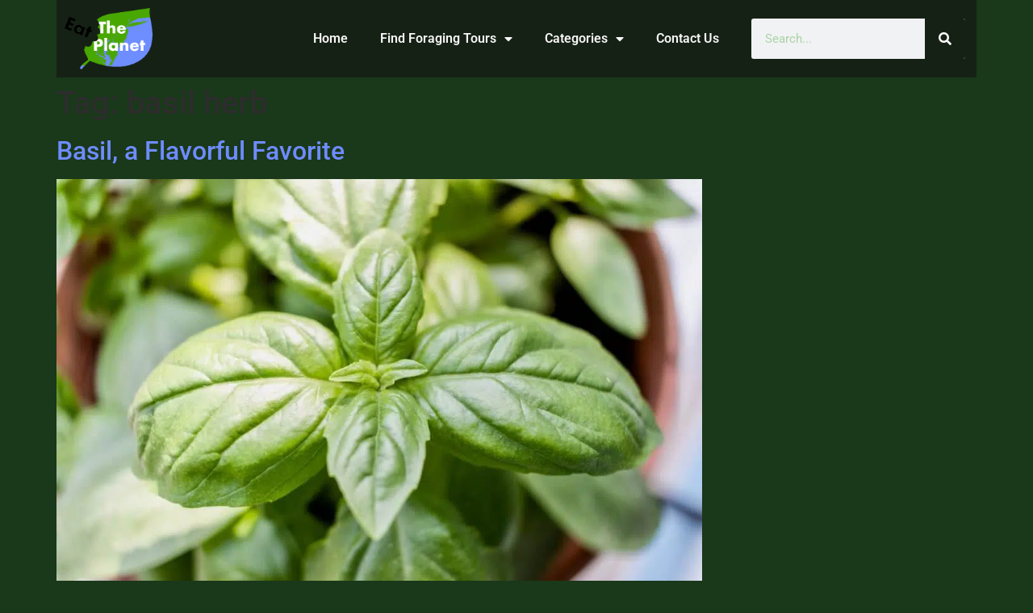

--- FILE ---
content_type: text/html; charset=UTF-8
request_url: https://eattheplanet.org/tag/basil-herb/
body_size: 13188
content:
<!doctype html>
<html lang="en-US">
<head>
	<meta charset="UTF-8">
	<meta name="viewport" content="width=device-width, initial-scale=1">
	<link rel="profile" href="https://gmpg.org/xfn/11">
	<meta name='robots' content='index, follow, max-image-preview:large, max-snippet:-1, max-video-preview:-1' />

	<!-- This site is optimized with the Yoast SEO plugin v26.5 - https://yoast.com/wordpress/plugins/seo/ -->
	<title>basil herb Archives - Eat The Planet</title>
	<link rel="canonical" href="https://eattheplanet.org/tag/basil-herb/" />
	<meta property="og:locale" content="en_US" />
	<meta property="og:type" content="article" />
	<meta property="og:title" content="basil herb Archives - Eat The Planet" />
	<meta property="og:url" content="https://eattheplanet.org/tag/basil-herb/" />
	<meta property="og:site_name" content="Eat The Planet" />
	<meta name="twitter:card" content="summary_large_image" />
	<script type="application/ld+json" class="yoast-schema-graph">{"@context":"https://schema.org","@graph":[{"@type":"CollectionPage","@id":"https://eattheplanet.org/tag/basil-herb/","url":"https://eattheplanet.org/tag/basil-herb/","name":"basil herb Archives - Eat The Planet","isPartOf":{"@id":"https://eattheplanet.org/#website"},"primaryImageOfPage":{"@id":"https://eattheplanet.org/tag/basil-herb/#primaryimage"},"image":{"@id":"https://eattheplanet.org/tag/basil-herb/#primaryimage"},"thumbnailUrl":"https://eattheplanet.org/wp-content/uploads/2019/11/photo-1536777206078-5e694d16c678.jpeg","breadcrumb":{"@id":"https://eattheplanet.org/tag/basil-herb/#breadcrumb"},"inLanguage":"en-US"},{"@type":"ImageObject","inLanguage":"en-US","@id":"https://eattheplanet.org/tag/basil-herb/#primaryimage","url":"https://eattheplanet.org/wp-content/uploads/2019/11/photo-1536777206078-5e694d16c678.jpeg","contentUrl":"https://eattheplanet.org/wp-content/uploads/2019/11/photo-1536777206078-5e694d16c678.jpeg","width":2100,"height":1400},{"@type":"BreadcrumbList","@id":"https://eattheplanet.org/tag/basil-herb/#breadcrumb","itemListElement":[{"@type":"ListItem","position":1,"name":"Home","item":"https://eattheplanet.org/"},{"@type":"ListItem","position":2,"name":"basil herb"}]},{"@type":"WebSite","@id":"https://eattheplanet.org/#website","url":"https://eattheplanet.org/","name":"Eat The Planet","description":"Exploring Earth&#039;s Forgotten Edibles","publisher":{"@id":"https://eattheplanet.org/#organization"},"potentialAction":[{"@type":"SearchAction","target":{"@type":"EntryPoint","urlTemplate":"https://eattheplanet.org/?s={search_term_string}"},"query-input":{"@type":"PropertyValueSpecification","valueRequired":true,"valueName":"search_term_string"}}],"inLanguage":"en-US"},{"@type":"Organization","@id":"https://eattheplanet.org/#organization","name":"Eat The Planet","url":"https://eattheplanet.org/","logo":{"@type":"ImageObject","inLanguage":"en-US","@id":"https://eattheplanet.org/#/schema/logo/image/","url":"https://eattheplanet.org/wp-content/uploads/2013/05/ETPLogo.png","contentUrl":"https://eattheplanet.org/wp-content/uploads/2013/05/ETPLogo.png","width":300,"height":210,"caption":"Eat The Planet"},"image":{"@id":"https://eattheplanet.org/#/schema/logo/image/"},"sameAs":["https://www.facebook.com/eattheplanet.org"]}]}</script>
	<!-- / Yoast SEO plugin. -->


<link rel='dns-prefetch' href='//scripts.mediavine.com' />
<link rel='dns-prefetch' href='//secure.gravatar.com' />
<link rel='dns-prefetch' href='//stats.wp.com' />
<link rel='dns-prefetch' href='//v0.wordpress.com' />
<link rel="alternate" type="application/rss+xml" title="Eat The Planet &raquo; Feed" href="https://eattheplanet.org/feed/" />
<link rel="alternate" type="application/rss+xml" title="Eat The Planet &raquo; Comments Feed" href="https://eattheplanet.org/comments/feed/" />
<link rel="alternate" type="application/rss+xml" title="Eat The Planet &raquo; basil herb Tag Feed" href="https://eattheplanet.org/tag/basil-herb/feed/" />
<style id='wp-img-auto-sizes-contain-inline-css'>
img:is([sizes=auto i],[sizes^="auto," i]){contain-intrinsic-size:3000px 1500px}
/*# sourceURL=wp-img-auto-sizes-contain-inline-css */
</style>
<style id='wp-emoji-styles-inline-css'>

	img.wp-smiley, img.emoji {
		display: inline !important;
		border: none !important;
		box-shadow: none !important;
		height: 1em !important;
		width: 1em !important;
		margin: 0 0.07em !important;
		vertical-align: -0.1em !important;
		background: none !important;
		padding: 0 !important;
	}
/*# sourceURL=wp-emoji-styles-inline-css */
</style>
<link rel='stylesheet' id='wp-block-library-css' href='https://eattheplanet.org/wp-includes/css/dist/block-library/style.min.css?ver=e2ee16e21ac4904954d29c4cd4d53dc3' media='all' />
<link rel='stylesheet' id='mediaelement-css' href='https://eattheplanet.org/wp-includes/js/mediaelement/mediaelementplayer-legacy.min.css?ver=4.2.17' media='all' />
<link rel='stylesheet' id='wp-mediaelement-css' href='https://eattheplanet.org/wp-includes/js/mediaelement/wp-mediaelement.min.css?ver=e2ee16e21ac4904954d29c4cd4d53dc3' media='all' />
<style id='jetpack-sharing-buttons-style-inline-css'>
.jetpack-sharing-buttons__services-list{display:flex;flex-direction:row;flex-wrap:wrap;gap:0;list-style-type:none;margin:5px;padding:0}.jetpack-sharing-buttons__services-list.has-small-icon-size{font-size:12px}.jetpack-sharing-buttons__services-list.has-normal-icon-size{font-size:16px}.jetpack-sharing-buttons__services-list.has-large-icon-size{font-size:24px}.jetpack-sharing-buttons__services-list.has-huge-icon-size{font-size:36px}@media print{.jetpack-sharing-buttons__services-list{display:none!important}}.editor-styles-wrapper .wp-block-jetpack-sharing-buttons{gap:0;padding-inline-start:0}ul.jetpack-sharing-buttons__services-list.has-background{padding:1.25em 2.375em}
/*# sourceURL=https://eattheplanet.org/wp-content/plugins/jetpack/_inc/blocks/sharing-buttons/view.css */
</style>
<style id='global-styles-inline-css'>
:root{--wp--preset--aspect-ratio--square: 1;--wp--preset--aspect-ratio--4-3: 4/3;--wp--preset--aspect-ratio--3-4: 3/4;--wp--preset--aspect-ratio--3-2: 3/2;--wp--preset--aspect-ratio--2-3: 2/3;--wp--preset--aspect-ratio--16-9: 16/9;--wp--preset--aspect-ratio--9-16: 9/16;--wp--preset--color--black: #000000;--wp--preset--color--cyan-bluish-gray: #abb8c3;--wp--preset--color--white: #ffffff;--wp--preset--color--pale-pink: #f78da7;--wp--preset--color--vivid-red: #cf2e2e;--wp--preset--color--luminous-vivid-orange: #ff6900;--wp--preset--color--luminous-vivid-amber: #fcb900;--wp--preset--color--light-green-cyan: #7bdcb5;--wp--preset--color--vivid-green-cyan: #00d084;--wp--preset--color--pale-cyan-blue: #8ed1fc;--wp--preset--color--vivid-cyan-blue: #0693e3;--wp--preset--color--vivid-purple: #9b51e0;--wp--preset--gradient--vivid-cyan-blue-to-vivid-purple: linear-gradient(135deg,rgb(6,147,227) 0%,rgb(155,81,224) 100%);--wp--preset--gradient--light-green-cyan-to-vivid-green-cyan: linear-gradient(135deg,rgb(122,220,180) 0%,rgb(0,208,130) 100%);--wp--preset--gradient--luminous-vivid-amber-to-luminous-vivid-orange: linear-gradient(135deg,rgb(252,185,0) 0%,rgb(255,105,0) 100%);--wp--preset--gradient--luminous-vivid-orange-to-vivid-red: linear-gradient(135deg,rgb(255,105,0) 0%,rgb(207,46,46) 100%);--wp--preset--gradient--very-light-gray-to-cyan-bluish-gray: linear-gradient(135deg,rgb(238,238,238) 0%,rgb(169,184,195) 100%);--wp--preset--gradient--cool-to-warm-spectrum: linear-gradient(135deg,rgb(74,234,220) 0%,rgb(151,120,209) 20%,rgb(207,42,186) 40%,rgb(238,44,130) 60%,rgb(251,105,98) 80%,rgb(254,248,76) 100%);--wp--preset--gradient--blush-light-purple: linear-gradient(135deg,rgb(255,206,236) 0%,rgb(152,150,240) 100%);--wp--preset--gradient--blush-bordeaux: linear-gradient(135deg,rgb(254,205,165) 0%,rgb(254,45,45) 50%,rgb(107,0,62) 100%);--wp--preset--gradient--luminous-dusk: linear-gradient(135deg,rgb(255,203,112) 0%,rgb(199,81,192) 50%,rgb(65,88,208) 100%);--wp--preset--gradient--pale-ocean: linear-gradient(135deg,rgb(255,245,203) 0%,rgb(182,227,212) 50%,rgb(51,167,181) 100%);--wp--preset--gradient--electric-grass: linear-gradient(135deg,rgb(202,248,128) 0%,rgb(113,206,126) 100%);--wp--preset--gradient--midnight: linear-gradient(135deg,rgb(2,3,129) 0%,rgb(40,116,252) 100%);--wp--preset--font-size--small: 13px;--wp--preset--font-size--medium: 20px;--wp--preset--font-size--large: 36px;--wp--preset--font-size--x-large: 42px;--wp--preset--spacing--20: 0.44rem;--wp--preset--spacing--30: 0.67rem;--wp--preset--spacing--40: 1rem;--wp--preset--spacing--50: 1.5rem;--wp--preset--spacing--60: 2.25rem;--wp--preset--spacing--70: 3.38rem;--wp--preset--spacing--80: 5.06rem;--wp--preset--shadow--natural: 6px 6px 9px rgba(0, 0, 0, 0.2);--wp--preset--shadow--deep: 12px 12px 50px rgba(0, 0, 0, 0.4);--wp--preset--shadow--sharp: 6px 6px 0px rgba(0, 0, 0, 0.2);--wp--preset--shadow--outlined: 6px 6px 0px -3px rgb(255, 255, 255), 6px 6px rgb(0, 0, 0);--wp--preset--shadow--crisp: 6px 6px 0px rgb(0, 0, 0);}:root { --wp--style--global--content-size: 800px;--wp--style--global--wide-size: 1200px; }:where(body) { margin: 0; }.wp-site-blocks > .alignleft { float: left; margin-right: 2em; }.wp-site-blocks > .alignright { float: right; margin-left: 2em; }.wp-site-blocks > .aligncenter { justify-content: center; margin-left: auto; margin-right: auto; }:where(.wp-site-blocks) > * { margin-block-start: 24px; margin-block-end: 0; }:where(.wp-site-blocks) > :first-child { margin-block-start: 0; }:where(.wp-site-blocks) > :last-child { margin-block-end: 0; }:root { --wp--style--block-gap: 24px; }:root :where(.is-layout-flow) > :first-child{margin-block-start: 0;}:root :where(.is-layout-flow) > :last-child{margin-block-end: 0;}:root :where(.is-layout-flow) > *{margin-block-start: 24px;margin-block-end: 0;}:root :where(.is-layout-constrained) > :first-child{margin-block-start: 0;}:root :where(.is-layout-constrained) > :last-child{margin-block-end: 0;}:root :where(.is-layout-constrained) > *{margin-block-start: 24px;margin-block-end: 0;}:root :where(.is-layout-flex){gap: 24px;}:root :where(.is-layout-grid){gap: 24px;}.is-layout-flow > .alignleft{float: left;margin-inline-start: 0;margin-inline-end: 2em;}.is-layout-flow > .alignright{float: right;margin-inline-start: 2em;margin-inline-end: 0;}.is-layout-flow > .aligncenter{margin-left: auto !important;margin-right: auto !important;}.is-layout-constrained > .alignleft{float: left;margin-inline-start: 0;margin-inline-end: 2em;}.is-layout-constrained > .alignright{float: right;margin-inline-start: 2em;margin-inline-end: 0;}.is-layout-constrained > .aligncenter{margin-left: auto !important;margin-right: auto !important;}.is-layout-constrained > :where(:not(.alignleft):not(.alignright):not(.alignfull)){max-width: var(--wp--style--global--content-size);margin-left: auto !important;margin-right: auto !important;}.is-layout-constrained > .alignwide{max-width: var(--wp--style--global--wide-size);}body .is-layout-flex{display: flex;}.is-layout-flex{flex-wrap: wrap;align-items: center;}.is-layout-flex > :is(*, div){margin: 0;}body .is-layout-grid{display: grid;}.is-layout-grid > :is(*, div){margin: 0;}body{padding-top: 0px;padding-right: 0px;padding-bottom: 0px;padding-left: 0px;}a:where(:not(.wp-element-button)){text-decoration: underline;}:root :where(.wp-element-button, .wp-block-button__link){background-color: #32373c;border-width: 0;color: #fff;font-family: inherit;font-size: inherit;font-style: inherit;font-weight: inherit;letter-spacing: inherit;line-height: inherit;padding-top: calc(0.667em + 2px);padding-right: calc(1.333em + 2px);padding-bottom: calc(0.667em + 2px);padding-left: calc(1.333em + 2px);text-decoration: none;text-transform: inherit;}.has-black-color{color: var(--wp--preset--color--black) !important;}.has-cyan-bluish-gray-color{color: var(--wp--preset--color--cyan-bluish-gray) !important;}.has-white-color{color: var(--wp--preset--color--white) !important;}.has-pale-pink-color{color: var(--wp--preset--color--pale-pink) !important;}.has-vivid-red-color{color: var(--wp--preset--color--vivid-red) !important;}.has-luminous-vivid-orange-color{color: var(--wp--preset--color--luminous-vivid-orange) !important;}.has-luminous-vivid-amber-color{color: var(--wp--preset--color--luminous-vivid-amber) !important;}.has-light-green-cyan-color{color: var(--wp--preset--color--light-green-cyan) !important;}.has-vivid-green-cyan-color{color: var(--wp--preset--color--vivid-green-cyan) !important;}.has-pale-cyan-blue-color{color: var(--wp--preset--color--pale-cyan-blue) !important;}.has-vivid-cyan-blue-color{color: var(--wp--preset--color--vivid-cyan-blue) !important;}.has-vivid-purple-color{color: var(--wp--preset--color--vivid-purple) !important;}.has-black-background-color{background-color: var(--wp--preset--color--black) !important;}.has-cyan-bluish-gray-background-color{background-color: var(--wp--preset--color--cyan-bluish-gray) !important;}.has-white-background-color{background-color: var(--wp--preset--color--white) !important;}.has-pale-pink-background-color{background-color: var(--wp--preset--color--pale-pink) !important;}.has-vivid-red-background-color{background-color: var(--wp--preset--color--vivid-red) !important;}.has-luminous-vivid-orange-background-color{background-color: var(--wp--preset--color--luminous-vivid-orange) !important;}.has-luminous-vivid-amber-background-color{background-color: var(--wp--preset--color--luminous-vivid-amber) !important;}.has-light-green-cyan-background-color{background-color: var(--wp--preset--color--light-green-cyan) !important;}.has-vivid-green-cyan-background-color{background-color: var(--wp--preset--color--vivid-green-cyan) !important;}.has-pale-cyan-blue-background-color{background-color: var(--wp--preset--color--pale-cyan-blue) !important;}.has-vivid-cyan-blue-background-color{background-color: var(--wp--preset--color--vivid-cyan-blue) !important;}.has-vivid-purple-background-color{background-color: var(--wp--preset--color--vivid-purple) !important;}.has-black-border-color{border-color: var(--wp--preset--color--black) !important;}.has-cyan-bluish-gray-border-color{border-color: var(--wp--preset--color--cyan-bluish-gray) !important;}.has-white-border-color{border-color: var(--wp--preset--color--white) !important;}.has-pale-pink-border-color{border-color: var(--wp--preset--color--pale-pink) !important;}.has-vivid-red-border-color{border-color: var(--wp--preset--color--vivid-red) !important;}.has-luminous-vivid-orange-border-color{border-color: var(--wp--preset--color--luminous-vivid-orange) !important;}.has-luminous-vivid-amber-border-color{border-color: var(--wp--preset--color--luminous-vivid-amber) !important;}.has-light-green-cyan-border-color{border-color: var(--wp--preset--color--light-green-cyan) !important;}.has-vivid-green-cyan-border-color{border-color: var(--wp--preset--color--vivid-green-cyan) !important;}.has-pale-cyan-blue-border-color{border-color: var(--wp--preset--color--pale-cyan-blue) !important;}.has-vivid-cyan-blue-border-color{border-color: var(--wp--preset--color--vivid-cyan-blue) !important;}.has-vivid-purple-border-color{border-color: var(--wp--preset--color--vivid-purple) !important;}.has-vivid-cyan-blue-to-vivid-purple-gradient-background{background: var(--wp--preset--gradient--vivid-cyan-blue-to-vivid-purple) !important;}.has-light-green-cyan-to-vivid-green-cyan-gradient-background{background: var(--wp--preset--gradient--light-green-cyan-to-vivid-green-cyan) !important;}.has-luminous-vivid-amber-to-luminous-vivid-orange-gradient-background{background: var(--wp--preset--gradient--luminous-vivid-amber-to-luminous-vivid-orange) !important;}.has-luminous-vivid-orange-to-vivid-red-gradient-background{background: var(--wp--preset--gradient--luminous-vivid-orange-to-vivid-red) !important;}.has-very-light-gray-to-cyan-bluish-gray-gradient-background{background: var(--wp--preset--gradient--very-light-gray-to-cyan-bluish-gray) !important;}.has-cool-to-warm-spectrum-gradient-background{background: var(--wp--preset--gradient--cool-to-warm-spectrum) !important;}.has-blush-light-purple-gradient-background{background: var(--wp--preset--gradient--blush-light-purple) !important;}.has-blush-bordeaux-gradient-background{background: var(--wp--preset--gradient--blush-bordeaux) !important;}.has-luminous-dusk-gradient-background{background: var(--wp--preset--gradient--luminous-dusk) !important;}.has-pale-ocean-gradient-background{background: var(--wp--preset--gradient--pale-ocean) !important;}.has-electric-grass-gradient-background{background: var(--wp--preset--gradient--electric-grass) !important;}.has-midnight-gradient-background{background: var(--wp--preset--gradient--midnight) !important;}.has-small-font-size{font-size: var(--wp--preset--font-size--small) !important;}.has-medium-font-size{font-size: var(--wp--preset--font-size--medium) !important;}.has-large-font-size{font-size: var(--wp--preset--font-size--large) !important;}.has-x-large-font-size{font-size: var(--wp--preset--font-size--x-large) !important;}
:root :where(.wp-block-pullquote){font-size: 1.5em;line-height: 1.6;}
/*# sourceURL=global-styles-inline-css */
</style>
<link rel='stylesheet' id='ivory-search-styles-css' href='https://eattheplanet.org/wp-content/plugins/add-search-to-menu/public/css/ivory-search.min.css?ver=5.5.13' media='all' />
<link rel='stylesheet' id='hello-elementor-css' href='https://eattheplanet.org/wp-content/themes/hello-elementor/assets/css/reset.css?ver=3.4.5' media='all' />
<link rel='stylesheet' id='hello-elementor-theme-style-css' href='https://eattheplanet.org/wp-content/themes/hello-elementor/assets/css/theme.css?ver=3.4.5' media='all' />
<link rel='stylesheet' id='hello-elementor-header-footer-css' href='https://eattheplanet.org/wp-content/themes/hello-elementor/assets/css/header-footer.css?ver=3.4.5' media='all' />
<link rel='stylesheet' id='elementor-frontend-css' href='https://eattheplanet.org/wp-content/plugins/elementor/assets/css/frontend.min.css?ver=3.33.4' media='all' />
<link rel='stylesheet' id='elementor-post-10470-css' href='https://eattheplanet.org/wp-content/uploads/elementor/css/post-10470.css?ver=1768553711' media='all' />
<link rel='stylesheet' id='widget-image-css' href='https://eattheplanet.org/wp-content/plugins/elementor/assets/css/widget-image.min.css?ver=3.33.4' media='all' />
<link rel='stylesheet' id='widget-nav-menu-css' href='https://eattheplanet.org/wp-content/plugins/elementor-pro/assets/css/widget-nav-menu.min.css?ver=3.33.2' media='all' />
<link rel='stylesheet' id='widget-search-form-css' href='https://eattheplanet.org/wp-content/plugins/elementor-pro/assets/css/widget-search-form.min.css?ver=3.33.2' media='all' />
<link rel='stylesheet' id='elementor-icons-shared-0-css' href='https://eattheplanet.org/wp-content/plugins/elementor/assets/lib/font-awesome/css/fontawesome.min.css?ver=5.15.3' media='all' />
<link rel='stylesheet' id='elementor-icons-fa-solid-css' href='https://eattheplanet.org/wp-content/plugins/elementor/assets/lib/font-awesome/css/solid.min.css?ver=5.15.3' media='all' />
<link rel='stylesheet' id='widget-heading-css' href='https://eattheplanet.org/wp-content/plugins/elementor/assets/css/widget-heading.min.css?ver=3.33.4' media='all' />
<link rel='stylesheet' id='widget-icon-list-css' href='https://eattheplanet.org/wp-content/plugins/elementor/assets/css/widget-icon-list.min.css?ver=3.33.4' media='all' />
<link rel='stylesheet' id='widget-posts-css' href='https://eattheplanet.org/wp-content/plugins/elementor-pro/assets/css/widget-posts.min.css?ver=3.33.2' media='all' />
<link rel='stylesheet' id='e-shapes-css' href='https://eattheplanet.org/wp-content/plugins/elementor/assets/css/conditionals/shapes.min.css?ver=3.33.4' media='all' />
<link rel='stylesheet' id='elementor-icons-css' href='https://eattheplanet.org/wp-content/plugins/elementor/assets/lib/eicons/css/elementor-icons.min.css?ver=5.44.0' media='all' />
<link rel='stylesheet' id='elementor-post-10555-css' href='https://eattheplanet.org/wp-content/uploads/elementor/css/post-10555.css?ver=1768553712' media='all' />
<link rel='stylesheet' id='elementor-post-10562-css' href='https://eattheplanet.org/wp-content/uploads/elementor/css/post-10562.css?ver=1768553712' media='all' />
<link rel='stylesheet' id='categoy-thumbnail-list-css' href='https://eattheplanet.org/wp-content/plugins/categoy-thumbnail-list/categoy-thumbnail-list.css?ver=e2ee16e21ac4904954d29c4cd4d53dc3' media='all' />
<link rel='stylesheet' id='jquery-chosen-css' href='https://eattheplanet.org/wp-content/plugins/jet-search/assets/lib/chosen/chosen.min.css?ver=1.8.7' media='all' />
<link rel='stylesheet' id='jet-search-css' href='https://eattheplanet.org/wp-content/plugins/jet-search/assets/css/jet-search.css?ver=3.0.0' media='all' />
<link rel='stylesheet' id='sib-front-css-css' href='https://eattheplanet.org/wp-content/plugins/mailin/css/mailin-front.css?ver=e2ee16e21ac4904954d29c4cd4d53dc3' media='all' />
<link rel='stylesheet' id='elementor-gf-local-roboto-css' href='https://eattheplanet.org/wp-content/uploads/elementor/google-fonts/css/roboto.css?ver=1743827194' media='all' />
<link rel='stylesheet' id='elementor-gf-local-robotoslab-css' href='https://eattheplanet.org/wp-content/uploads/elementor/google-fonts/css/robotoslab.css?ver=1743827198' media='all' />
<script async="async" fetchpriority="high" data-noptimize="1" data-cfasync="false" src="https://scripts.mediavine.com/tags/eat-the-planet.js?ver=e2ee16e21ac4904954d29c4cd4d53dc3" id="mv-script-wrapper-js"></script>
<script src="https://eattheplanet.org/wp-includes/js/jquery/jquery.min.js?ver=3.7.1" id="jquery-core-js"></script>
<script src="https://eattheplanet.org/wp-includes/js/jquery/jquery-migrate.min.js?ver=3.4.1" id="jquery-migrate-js"></script>
<script id="sib-front-js-js-extra">
var sibErrMsg = {"invalidMail":"Please fill out valid email address","requiredField":"Please fill out required fields","invalidDateFormat":"Please fill out valid date format","invalidSMSFormat":"Please fill out valid phone number"};
var ajax_sib_front_object = {"ajax_url":"https://eattheplanet.org/wp-admin/admin-ajax.php","ajax_nonce":"fe6f0ccef4","flag_url":"https://eattheplanet.org/wp-content/plugins/mailin/img/flags/"};
//# sourceURL=sib-front-js-js-extra
</script>
<script src="https://eattheplanet.org/wp-content/plugins/mailin/js/mailin-front.js?ver=1765728365" id="sib-front-js-js"></script>
<link rel="https://api.w.org/" href="https://eattheplanet.org/wp-json/" /><link rel="alternate" title="JSON" type="application/json" href="https://eattheplanet.org/wp-json/wp/v2/tags/122" /><link rel="EditURI" type="application/rsd+xml" title="RSD" href="https://eattheplanet.org/xmlrpc.php?rsd" />

<script>
  (function(i,s,o,g,r,a,m){i['GoogleAnalyticsObject']=r;i[r]=i[r]||function(){
  (i[r].q=i[r].q||[]).push(arguments)},i[r].l=1*new Date();a=s.createElement(o),
  m=s.getElementsByTagName(o)[0];a.async=1;a.src=g;m.parentNode.insertBefore(a,m)
  })(window,document,'script','https://www.google-analytics.com/analytics.js','ga');

  ga('create', 'UA-51717456-1', 'auto');
  ga('send', 'pageview');

</script>

<meta name='ir-site-verification-token' value='-916871599' /><script type="text/javascript">
(function(url){
	if(/(?:Chrome\/26\.0\.1410\.63 Safari\/537\.31|WordfenceTestMonBot)/.test(navigator.userAgent)){ return; }
	var addEvent = function(evt, handler) {
		if (window.addEventListener) {
			document.addEventListener(evt, handler, false);
		} else if (window.attachEvent) {
			document.attachEvent('on' + evt, handler);
		}
	};
	var removeEvent = function(evt, handler) {
		if (window.removeEventListener) {
			document.removeEventListener(evt, handler, false);
		} else if (window.detachEvent) {
			document.detachEvent('on' + evt, handler);
		}
	};
	var evts = 'contextmenu dblclick drag dragend dragenter dragleave dragover dragstart drop keydown keypress keyup mousedown mousemove mouseout mouseover mouseup mousewheel scroll'.split(' ');
	var logHuman = function() {
		if (window.wfLogHumanRan) { return; }
		window.wfLogHumanRan = true;
		var wfscr = document.createElement('script');
		wfscr.type = 'text/javascript';
		wfscr.async = true;
		wfscr.src = url + '&r=' + Math.random();
		(document.getElementsByTagName('head')[0]||document.getElementsByTagName('body')[0]).appendChild(wfscr);
		for (var i = 0; i < evts.length; i++) {
			removeEvent(evts[i], logHuman);
		}
	};
	for (var i = 0; i < evts.length; i++) {
		addEvent(evts[i], logHuman);
	}
})('//eattheplanet.org/?wordfence_lh=1&hid=4EABF5C18EF8DAFB250AF6A3FB7124E4');
</script>	<style>img#wpstats{display:none}</style>
		<meta name="generator" content="Elementor 3.33.4; settings: css_print_method-external, google_font-enabled, font_display-auto">
<style>
		body {
			display: flex;
			flex-direction: column;
			align-items: center;
		}

		.elementor-section {
			max-width: 1140px;
		}
	
	@media only screen and (max-width: 980px) {
		body {
			display: flex;
			flex-direction: column;
			align-items: center;
		}

		.elementor-section {
			max-width: 100vw;
		}
	}
</style>
			<style>
				.e-con.e-parent:nth-of-type(n+4):not(.e-lazyloaded):not(.e-no-lazyload),
				.e-con.e-parent:nth-of-type(n+4):not(.e-lazyloaded):not(.e-no-lazyload) * {
					background-image: none !important;
				}
				@media screen and (max-height: 1024px) {
					.e-con.e-parent:nth-of-type(n+3):not(.e-lazyloaded):not(.e-no-lazyload),
					.e-con.e-parent:nth-of-type(n+3):not(.e-lazyloaded):not(.e-no-lazyload) * {
						background-image: none !important;
					}
				}
				@media screen and (max-height: 640px) {
					.e-con.e-parent:nth-of-type(n+2):not(.e-lazyloaded):not(.e-no-lazyload),
					.e-con.e-parent:nth-of-type(n+2):not(.e-lazyloaded):not(.e-no-lazyload) * {
						background-image: none !important;
					}
				}
			</style>
			<link rel="icon" href="https://eattheplanet.org/wp-content/uploads/2013/05/cropped-ETPLogo-32x32.png" sizes="32x32" />
<link rel="icon" href="https://eattheplanet.org/wp-content/uploads/2013/05/cropped-ETPLogo-192x192.png" sizes="192x192" />
<link rel="apple-touch-icon" href="https://eattheplanet.org/wp-content/uploads/2013/05/cropped-ETPLogo-180x180.png" />
<meta name="msapplication-TileImage" content="https://eattheplanet.org/wp-content/uploads/2013/05/cropped-ETPLogo-270x270.png" />
		<style id="wp-custom-css">
			/* MV Sidebar CSS */
.mv-sidebar > .elementor-widget-wrap {
  display: block !important;
}

/*Mediavine Mobile  CSS*/

.elementor-location-single.type-post > .elementor-top-section.elementor-element,
.elementor-location-single.type-post
  .elementor-column.mv-content
  > .elementor-widget-wrap.elementor-element-populated {
  padding-left: unset !important;
  padding-right: unset !important;
}

/*End CSS */

input[type="submit"] {
	background-color: #162114;
	border-color: #162114 !important;
}

input[type="submit"]:hover {
	color: #162114 !important;
}		</style>
		</head>
<body class="archive tag tag-basil-herb tag-122 wp-custom-logo wp-embed-responsive wp-theme-hello-elementor hello-elementor hello-elementor-default elementor-default elementor-kit-10470">


<a class="skip-link screen-reader-text" href="#content">Skip to content</a>

		<header data-elementor-type="header" data-elementor-id="10555" class="elementor elementor-10555 elementor-location-header" data-elementor-post-type="elementor_library">
					<section class="elementor-section elementor-top-section elementor-element elementor-element-2691585 elementor-section-boxed elementor-section-height-default elementor-section-height-default" data-id="2691585" data-element_type="section" data-settings="{&quot;background_background&quot;:&quot;classic&quot;}">
						<div class="elementor-container elementor-column-gap-default">
					<div class="elementor-column elementor-col-33 elementor-top-column elementor-element elementor-element-a3c5da8" data-id="a3c5da8" data-element_type="column">
			<div class="elementor-widget-wrap elementor-element-populated">
						<div class="elementor-element elementor-element-bf85021 elementor-widget elementor-widget-theme-site-logo elementor-widget-image" data-id="bf85021" data-element_type="widget" data-widget_type="theme-site-logo.default">
				<div class="elementor-widget-container">
											<a href="https://eattheplanet.org">
			<img fetchpriority="high" width="300" height="210" src="https://eattheplanet.org/wp-content/uploads/2013/05/ETPLogo.png" class="attachment-full size-full wp-image-2269" alt="" />				</a>
											</div>
				</div>
					</div>
		</div>
				<div class="elementor-column elementor-col-33 elementor-top-column elementor-element elementor-element-74469be" data-id="74469be" data-element_type="column">
			<div class="elementor-widget-wrap elementor-element-populated">
						<div class="elementor-element elementor-element-bdd09bb elementor-nav-menu__align-end elementor-nav-menu--dropdown-tablet elementor-nav-menu__text-align-aside elementor-nav-menu--toggle elementor-nav-menu--burger elementor-widget elementor-widget-nav-menu" data-id="bdd09bb" data-element_type="widget" data-settings="{&quot;layout&quot;:&quot;horizontal&quot;,&quot;submenu_icon&quot;:{&quot;value&quot;:&quot;&lt;i class=\&quot;fas fa-caret-down\&quot; aria-hidden=\&quot;true\&quot;&gt;&lt;\/i&gt;&quot;,&quot;library&quot;:&quot;fa-solid&quot;},&quot;toggle&quot;:&quot;burger&quot;}" data-widget_type="nav-menu.default">
				<div class="elementor-widget-container">
								<nav aria-label="Menu" class="elementor-nav-menu--main elementor-nav-menu__container elementor-nav-menu--layout-horizontal e--pointer-underline e--animation-fade">
				<ul id="menu-1-bdd09bb" class="elementor-nav-menu"><li class="menu-item menu-item-type-post_type menu-item-object-page menu-item-home menu-item-10619"><a href="https://eattheplanet.org/" class="elementor-item">Home</a></li>
<li class="menu-item menu-item-type-post_type menu-item-object-page menu-item-has-children menu-item-9970"><a href="https://eattheplanet.org/foraging-tours-classes-and-groups-near-you/" class="elementor-item">Find Foraging Tours</a>
<ul class="sub-menu elementor-nav-menu--dropdown">
	<li class="menu-item menu-item-type-post_type menu-item-object-page menu-item-9969"><a href="https://eattheplanet.org/foraging-tours-classes-and-groups-near-you/" class="elementor-sub-item">US Foraging Tours</a></li>
	<li class="menu-item menu-item-type-post_type menu-item-object-page menu-item-9968"><a href="https://eattheplanet.org/canada-foraging-tours-classes-and-groups-near-you/" class="elementor-sub-item">Canada Foraging Tours</a></li>
	<li class="menu-item menu-item-type-post_type menu-item-object-page menu-item-9967"><a href="https://eattheplanet.org/uk-foraging-tours-classes-and-groups-near-you/" class="elementor-sub-item">UK Foraging Tours</a></li>
</ul>
</li>
<li class="menu-item menu-item-type-taxonomy menu-item-object-category menu-item-has-children menu-item-9971"><a href="https://eattheplanet.org/category/edibleplants/" class="elementor-item">Categories</a>
<ul class="sub-menu elementor-nav-menu--dropdown">
	<li class="menu-item menu-item-type-taxonomy menu-item-object-category menu-item-7091"><a href="https://eattheplanet.org/category/edibleplants/" class="elementor-sub-item">Edible Plants</a></li>
	<li class="menu-item menu-item-type-taxonomy menu-item-object-category menu-item-7094"><a href="https://eattheplanet.org/category/ediblebugs/" class="elementor-sub-item">Edible Bugs</a></li>
	<li class="menu-item menu-item-type-taxonomy menu-item-object-category menu-item-7093"><a href="https://eattheplanet.org/category/ediblefungus/" class="elementor-sub-item">Edible Fungus</a></li>
	<li class="menu-item menu-item-type-taxonomy menu-item-object-category menu-item-7092"><a href="https://eattheplanet.org/category/herbs/" class="elementor-sub-item">Herbs</a></li>
	<li class="menu-item menu-item-type-taxonomy menu-item-object-category menu-item-7095"><a href="https://eattheplanet.org/category/recipes/" class="elementor-sub-item">Recipes</a></li>
</ul>
</li>
<li class="menu-item menu-item-type-post_type menu-item-object-page menu-item-7099"><a href="https://eattheplanet.org/contact-us/" class="elementor-item">Contact Us</a></li>
</ul>			</nav>
					<div class="elementor-menu-toggle" role="button" tabindex="0" aria-label="Menu Toggle" aria-expanded="false">
			<i aria-hidden="true" role="presentation" class="elementor-menu-toggle__icon--open eicon-menu-bar"></i><i aria-hidden="true" role="presentation" class="elementor-menu-toggle__icon--close eicon-close"></i>		</div>
					<nav class="elementor-nav-menu--dropdown elementor-nav-menu__container" aria-hidden="true">
				<ul id="menu-2-bdd09bb" class="elementor-nav-menu"><li class="menu-item menu-item-type-post_type menu-item-object-page menu-item-home menu-item-10619"><a href="https://eattheplanet.org/" class="elementor-item" tabindex="-1">Home</a></li>
<li class="menu-item menu-item-type-post_type menu-item-object-page menu-item-has-children menu-item-9970"><a href="https://eattheplanet.org/foraging-tours-classes-and-groups-near-you/" class="elementor-item" tabindex="-1">Find Foraging Tours</a>
<ul class="sub-menu elementor-nav-menu--dropdown">
	<li class="menu-item menu-item-type-post_type menu-item-object-page menu-item-9969"><a href="https://eattheplanet.org/foraging-tours-classes-and-groups-near-you/" class="elementor-sub-item" tabindex="-1">US Foraging Tours</a></li>
	<li class="menu-item menu-item-type-post_type menu-item-object-page menu-item-9968"><a href="https://eattheplanet.org/canada-foraging-tours-classes-and-groups-near-you/" class="elementor-sub-item" tabindex="-1">Canada Foraging Tours</a></li>
	<li class="menu-item menu-item-type-post_type menu-item-object-page menu-item-9967"><a href="https://eattheplanet.org/uk-foraging-tours-classes-and-groups-near-you/" class="elementor-sub-item" tabindex="-1">UK Foraging Tours</a></li>
</ul>
</li>
<li class="menu-item menu-item-type-taxonomy menu-item-object-category menu-item-has-children menu-item-9971"><a href="https://eattheplanet.org/category/edibleplants/" class="elementor-item" tabindex="-1">Categories</a>
<ul class="sub-menu elementor-nav-menu--dropdown">
	<li class="menu-item menu-item-type-taxonomy menu-item-object-category menu-item-7091"><a href="https://eattheplanet.org/category/edibleplants/" class="elementor-sub-item" tabindex="-1">Edible Plants</a></li>
	<li class="menu-item menu-item-type-taxonomy menu-item-object-category menu-item-7094"><a href="https://eattheplanet.org/category/ediblebugs/" class="elementor-sub-item" tabindex="-1">Edible Bugs</a></li>
	<li class="menu-item menu-item-type-taxonomy menu-item-object-category menu-item-7093"><a href="https://eattheplanet.org/category/ediblefungus/" class="elementor-sub-item" tabindex="-1">Edible Fungus</a></li>
	<li class="menu-item menu-item-type-taxonomy menu-item-object-category menu-item-7092"><a href="https://eattheplanet.org/category/herbs/" class="elementor-sub-item" tabindex="-1">Herbs</a></li>
	<li class="menu-item menu-item-type-taxonomy menu-item-object-category menu-item-7095"><a href="https://eattheplanet.org/category/recipes/" class="elementor-sub-item" tabindex="-1">Recipes</a></li>
</ul>
</li>
<li class="menu-item menu-item-type-post_type menu-item-object-page menu-item-7099"><a href="https://eattheplanet.org/contact-us/" class="elementor-item" tabindex="-1">Contact Us</a></li>
</ul>			</nav>
						</div>
				</div>
					</div>
		</div>
				<div class="elementor-column elementor-col-33 elementor-top-column elementor-element elementor-element-20c469e" data-id="20c469e" data-element_type="column">
			<div class="elementor-widget-wrap elementor-element-populated">
						<div class="elementor-element elementor-element-1af9a0d elementor-search-form--skin-classic elementor-search-form--button-type-icon elementor-search-form--icon-search elementor-widget elementor-widget-search-form" data-id="1af9a0d" data-element_type="widget" data-settings="{&quot;skin&quot;:&quot;classic&quot;}" data-widget_type="search-form.default">
				<div class="elementor-widget-container">
							<search role="search">
			<form class="elementor-search-form" action="https://eattheplanet.org" method="get">
												<div class="elementor-search-form__container">
					<label class="elementor-screen-only" for="elementor-search-form-1af9a0d">Search</label>

					
					<input id="elementor-search-form-1af9a0d" placeholder="Search..." class="elementor-search-form__input" type="search" name="s" value="">
					
											<button class="elementor-search-form__submit" type="submit" aria-label="Search">
															<i aria-hidden="true" class="fas fa-search"></i>													</button>
					
									</div>
			</form>
		</search>
						</div>
				</div>
					</div>
		</div>
					</div>
		</section>
				</header>
		<main id="content" class="site-main">

			<div class="page-header">
			<h1 class="entry-title">Tag: <span>basil herb</span></h1>		</div>
	
	<div class="page-content">
					<article class="post">
				<h2 class="entry-title"><a href="https://eattheplanet.org/basil-a-flavourful-favourite/">Basil, a Flavorful Favorite</a></h2><a href="https://eattheplanet.org/basil-a-flavourful-favourite/"><picture class="attachment-large size-large wp-post-image" decoding="async">
<source type="image/webp" srcset="https://eattheplanet.org/wp-content/uploads/2019/11/photo-1536777206078-5e694d16c678-1024x683.jpeg.webp 1024w, https://eattheplanet.org/wp-content/uploads/2019/11/photo-1536777206078-5e694d16c678-300x200.jpeg.webp 300w, https://eattheplanet.org/wp-content/uploads/2019/11/photo-1536777206078-5e694d16c678-768x512.jpeg.webp 768w" sizes="(max-width: 800px) 100vw, 800px"/>
<img width="800" height="534" src="https://eattheplanet.org/wp-content/uploads/2019/11/photo-1536777206078-5e694d16c678-1024x683.jpeg" alt="" decoding="async" srcset="https://eattheplanet.org/wp-content/uploads/2019/11/photo-1536777206078-5e694d16c678-1024x683.jpeg 1024w, https://eattheplanet.org/wp-content/uploads/2019/11/photo-1536777206078-5e694d16c678-300x200.jpeg 300w, https://eattheplanet.org/wp-content/uploads/2019/11/photo-1536777206078-5e694d16c678-768x512.jpeg 768w" sizes="(max-width: 800px) 100vw, 800px"/>
</picture>
</a><p>Basil (Ocimum basilicum) is a herbaceous plant that is no stranger to the kitchens of most individuals. Native to tropical regions of Central Africa and Southeast Asia, it is an extremely flavoursome herb used in a wide range of cuisines. It has a number of varieties and other names including, Great Basil, Sweet Basil, Lemon [&hellip;]</p>
			</article>
			</div>

	
</main>
		<footer data-elementor-type="footer" data-elementor-id="10562" class="elementor elementor-10562 elementor-location-footer" data-elementor-post-type="elementor_library">
					<section class="elementor-section elementor-top-section elementor-element elementor-element-6702ce6 elementor-section-boxed elementor-section-height-default elementor-section-height-default" data-id="6702ce6" data-element_type="section" data-settings="{&quot;background_background&quot;:&quot;classic&quot;,&quot;shape_divider_top&quot;:&quot;tilt&quot;}">
					<div class="elementor-shape elementor-shape-top" aria-hidden="true" data-negative="false">
			<svg xmlns="http://www.w3.org/2000/svg" viewBox="0 0 1000 100" preserveAspectRatio="none">
	<path class="elementor-shape-fill" d="M0,6V0h1000v100L0,6z"/>
</svg>		</div>
					<div class="elementor-container elementor-column-gap-default">
					<div class="elementor-column elementor-col-33 elementor-top-column elementor-element elementor-element-9fb6998" data-id="9fb6998" data-element_type="column">
			<div class="elementor-widget-wrap elementor-element-populated">
						<div class="elementor-element elementor-element-d9a81e7 elementor-widget elementor-widget-heading" data-id="d9a81e7" data-element_type="widget" data-widget_type="heading.default">
				<div class="elementor-widget-container">
					<h2 class="elementor-heading-title elementor-size-default">Navigation</h2>				</div>
				</div>
				<div class="elementor-element elementor-element-84d6121 elementor-icon-list--layout-traditional elementor-list-item-link-full_width elementor-widget elementor-widget-icon-list" data-id="84d6121" data-element_type="widget" data-widget_type="icon-list.default">
				<div class="elementor-widget-container">
							<ul class="elementor-icon-list-items">
							<li class="elementor-icon-list-item">
											<a href="https://eattheplanet.org/">

											<span class="elementor-icon-list-text">Home</span>
											</a>
									</li>
								<li class="elementor-icon-list-item">
											<a href="https://eattheplanet.org/foraging-tours-classes-and-groups-near-you/">

											<span class="elementor-icon-list-text">US Foraging Tours</span>
											</a>
									</li>
								<li class="elementor-icon-list-item">
											<a href="https://eattheplanet.org/canada-foraging-tours-classes-and-groups-near-you/">

											<span class="elementor-icon-list-text">Canada Foraging Tours</span>
											</a>
									</li>
								<li class="elementor-icon-list-item">
											<a href="https://eattheplanet.org/uk-foraging-tours-classes-and-groups-near-you/">

											<span class="elementor-icon-list-text">UK Foraging Tours</span>
											</a>
									</li>
								<li class="elementor-icon-list-item">
											<a href="https://eattheplanet.org/privacy-policy-3/">

											<span class="elementor-icon-list-text">Privacy Policy</span>
											</a>
									</li>
						</ul>
						</div>
				</div>
				<div class="elementor-element elementor-element-25fcacc elementor-widget elementor-widget-text-editor" data-id="25fcacc" data-element_type="widget" data-widget_type="text-editor.default">
				<div class="elementor-widget-container">
									<p>Built with ☕️ by <a href="https://20k.media">20k Media</a>.</p>								</div>
				</div>
					</div>
		</div>
				<div class="elementor-column elementor-col-33 elementor-top-column elementor-element elementor-element-3973df8" data-id="3973df8" data-element_type="column">
			<div class="elementor-widget-wrap elementor-element-populated">
						<div class="elementor-element elementor-element-5c2d5ba elementor-widget elementor-widget-heading" data-id="5c2d5ba" data-element_type="widget" data-widget_type="heading.default">
				<div class="elementor-widget-container">
					<h2 class="elementor-heading-title elementor-size-default">Recent Posts</h2>				</div>
				</div>
				<div class="elementor-element elementor-element-89e3ef0 elementor-grid-1 elementor-posts--thumbnail-none elementor-grid-tablet-2 elementor-grid-mobile-1 elementor-widget elementor-widget-posts" data-id="89e3ef0" data-element_type="widget" data-settings="{&quot;classic_columns&quot;:&quot;1&quot;,&quot;classic_row_gap&quot;:{&quot;unit&quot;:&quot;px&quot;,&quot;size&quot;:10,&quot;sizes&quot;:[]},&quot;classic_columns_tablet&quot;:&quot;2&quot;,&quot;classic_columns_mobile&quot;:&quot;1&quot;,&quot;classic_row_gap_tablet&quot;:{&quot;unit&quot;:&quot;px&quot;,&quot;size&quot;:&quot;&quot;,&quot;sizes&quot;:[]},&quot;classic_row_gap_mobile&quot;:{&quot;unit&quot;:&quot;px&quot;,&quot;size&quot;:&quot;&quot;,&quot;sizes&quot;:[]}}" data-widget_type="posts.classic">
				<div class="elementor-widget-container">
							<div class="elementor-posts-container elementor-posts elementor-posts--skin-classic elementor-grid" role="list">
				<article class="elementor-post elementor-grid-item post-13958 post type-post status-publish format-standard has-post-thumbnail hentry category-ctforagingclub tag-connecticut tag-forforaging tag-native tag-plant tag-seaside-goldenrod tag-solidago-sempervirens" role="listitem">
				<div class="elementor-post__text">
				<h3 class="elementor-post__title">
			<a href="https://eattheplanet.org/solidago-sempervirens-seaside-goldenrod/" >
				Solidago sempervirens &#8211; Seaside goldenrod			</a>
		</h3>
				</div>
				</article>
				<article class="elementor-post elementor-grid-item post-13952 post type-post status-publish format-standard has-post-thumbnail hentry category-ctforagingclub tag-common-reed tag-connecticut tag-forforaging tag-phragmites-australis tag-seaside" role="listitem">
				<div class="elementor-post__text">
				<h3 class="elementor-post__title">
			<a href="https://eattheplanet.org/phragmites-australis-common-reed/" >
				Phragmites australis &#8211; Common reed			</a>
		</h3>
				</div>
				</article>
				<article class="elementor-post elementor-grid-item post-13947 post type-post status-publish format-standard has-post-thumbnail hentry category-ctforagingclub tag-celastrus-orbiculatus tag-connecticut tag-forforaging tag-invasive tag-oriental-bittersweet tag-plant tag-toxic" role="listitem">
				<div class="elementor-post__text">
				<h3 class="elementor-post__title">
			<a href="https://eattheplanet.org/celastrus-orbiculatus-oriental-bittersweet/" >
				Celastrus orbiculatus &#8211; Oriental bittersweet			</a>
		</h3>
				</div>
				</article>
				<article class="elementor-post elementor-grid-item post-13942 post type-post status-publish format-standard has-post-thumbnail hentry category-ctforagingclub tag-autumn-olive tag-connecticut tag-elaeagnus-umbellata tag-forforaging tag-invasive tag-plant" role="listitem">
				<div class="elementor-post__text">
				<h3 class="elementor-post__title">
			<a href="https://eattheplanet.org/elaeagnus-umbellata-autumn-olive/" >
				Elaeagnus umbellata &#8211; Autumn olive			</a>
		</h3>
				</div>
				</article>
				<article class="elementor-post elementor-grid-item post-13938 post type-post status-publish format-standard has-post-thumbnail hentry category-ctforagingclub tag-connecticut tag-eurybia-divaricata tag-forforaging tag-white-wood-aster" role="listitem">
				<div class="elementor-post__text">
				<h3 class="elementor-post__title">
			<a href="https://eattheplanet.org/eurybia-divaricata-white-wood-aster/" >
				Eurybia divaricata &#8211; White wood aster			</a>
		</h3>
				</div>
				</article>
				<article class="elementor-post elementor-grid-item post-13932 post type-post status-publish format-standard has-post-thumbnail hentry category-ctforagingclub tag-connecticut tag-edible tag-forforaging tag-galium-mollugo tag-hedge-bedstraw tag-invasive tag-plant" role="listitem">
				<div class="elementor-post__text">
				<h3 class="elementor-post__title">
			<a href="https://eattheplanet.org/galium-mollugo-hedge-bedstraw/" >
				Galium mollugo &#8211; Hedge bedstraw			</a>
		</h3>
				</div>
				</article>
				</div>
		
						</div>
				</div>
					</div>
		</div>
				<div class="elementor-column elementor-col-33 elementor-top-column elementor-element elementor-element-a08f5e0" data-id="a08f5e0" data-element_type="column">
			<div class="elementor-widget-wrap elementor-element-populated">
						<div class="elementor-element elementor-element-6b250c2 elementor-widget elementor-widget-theme-site-logo elementor-widget-image" data-id="6b250c2" data-element_type="widget" data-widget_type="theme-site-logo.default">
				<div class="elementor-widget-container">
											<a href="https://eattheplanet.org">
			<img width="300" height="210" src="https://eattheplanet.org/wp-content/uploads/2013/05/ETPLogo.png" class="attachment-medium size-medium wp-image-2269" alt="" />				</a>
											</div>
				</div>
					</div>
		</div>
					</div>
		</section>
				</footer>
		
<script type="speculationrules">
{"prefetch":[{"source":"document","where":{"and":[{"href_matches":"/*"},{"not":{"href_matches":["/wp-*.php","/wp-admin/*","/wp-content/uploads/*","/wp-content/*","/wp-content/plugins/*","/wp-content/themes/hello-elementor/*","/*\\?(.+)"]}},{"not":{"selector_matches":"a[rel~=\"nofollow\"]"}},{"not":{"selector_matches":".no-prefetch, .no-prefetch a"}}]},"eagerness":"conservative"}]}
</script>
			<script>
				const lazyloadRunObserver = () => {
					const lazyloadBackgrounds = document.querySelectorAll( `.e-con.e-parent:not(.e-lazyloaded)` );
					const lazyloadBackgroundObserver = new IntersectionObserver( ( entries ) => {
						entries.forEach( ( entry ) => {
							if ( entry.isIntersecting ) {
								let lazyloadBackground = entry.target;
								if( lazyloadBackground ) {
									lazyloadBackground.classList.add( 'e-lazyloaded' );
								}
								lazyloadBackgroundObserver.unobserve( entry.target );
							}
						});
					}, { rootMargin: '200px 0px 200px 0px' } );
					lazyloadBackgrounds.forEach( ( lazyloadBackground ) => {
						lazyloadBackgroundObserver.observe( lazyloadBackground );
					} );
				};
				const events = [
					'DOMContentLoaded',
					'elementor/lazyload/observe',
				];
				events.forEach( ( event ) => {
					document.addEventListener( event, lazyloadRunObserver );
				} );
			</script>
			<script src="https://eattheplanet.org/wp-content/themes/hello-elementor/assets/js/hello-frontend.js?ver=3.4.5" id="hello-theme-frontend-js"></script>
<script src="https://eattheplanet.org/wp-content/plugins/elementor/assets/js/webpack.runtime.min.js?ver=3.33.4" id="elementor-webpack-runtime-js"></script>
<script src="https://eattheplanet.org/wp-content/plugins/elementor/assets/js/frontend-modules.min.js?ver=3.33.4" id="elementor-frontend-modules-js"></script>
<script src="https://eattheplanet.org/wp-includes/js/jquery/ui/core.min.js?ver=1.13.3" id="jquery-ui-core-js"></script>
<script id="elementor-frontend-js-before">
var elementorFrontendConfig = {"environmentMode":{"edit":false,"wpPreview":false,"isScriptDebug":false},"i18n":{"shareOnFacebook":"Share on Facebook","shareOnTwitter":"Share on Twitter","pinIt":"Pin it","download":"Download","downloadImage":"Download image","fullscreen":"Fullscreen","zoom":"Zoom","share":"Share","playVideo":"Play Video","previous":"Previous","next":"Next","close":"Close","a11yCarouselPrevSlideMessage":"Previous slide","a11yCarouselNextSlideMessage":"Next slide","a11yCarouselFirstSlideMessage":"This is the first slide","a11yCarouselLastSlideMessage":"This is the last slide","a11yCarouselPaginationBulletMessage":"Go to slide"},"is_rtl":false,"breakpoints":{"xs":0,"sm":480,"md":768,"lg":1025,"xl":1440,"xxl":1600},"responsive":{"breakpoints":{"mobile":{"label":"Mobile Portrait","value":767,"default_value":767,"direction":"max","is_enabled":true},"mobile_extra":{"label":"Mobile Landscape","value":880,"default_value":880,"direction":"max","is_enabled":false},"tablet":{"label":"Tablet Portrait","value":1024,"default_value":1024,"direction":"max","is_enabled":true},"tablet_extra":{"label":"Tablet Landscape","value":1200,"default_value":1200,"direction":"max","is_enabled":false},"laptop":{"label":"Laptop","value":1366,"default_value":1366,"direction":"max","is_enabled":false},"widescreen":{"label":"Widescreen","value":2400,"default_value":2400,"direction":"min","is_enabled":false}},"hasCustomBreakpoints":false},"version":"3.33.4","is_static":false,"experimentalFeatures":{"theme_builder_v2":true,"hello-theme-header-footer":true,"home_screen":true,"global_classes_should_enforce_capabilities":true,"e_variables":true,"cloud-library":true,"e_opt_in_v4_page":true,"import-export-customization":true,"e_pro_variables":true},"urls":{"assets":"https:\/\/eattheplanet.org\/wp-content\/plugins\/elementor\/assets\/","ajaxurl":"https:\/\/eattheplanet.org\/wp-admin\/admin-ajax.php","uploadUrl":"https:\/\/eattheplanet.org\/wp-content\/uploads"},"nonces":{"floatingButtonsClickTracking":"5f7c172699"},"swiperClass":"swiper","settings":{"editorPreferences":[]},"kit":{"body_background_background":"classic","active_breakpoints":["viewport_mobile","viewport_tablet"],"global_image_lightbox":"yes","lightbox_enable_counter":"yes","lightbox_enable_fullscreen":"yes","lightbox_enable_zoom":"yes","lightbox_enable_share":"yes","lightbox_title_src":"title","lightbox_description_src":"description","hello_header_logo_type":"logo","hello_header_menu_layout":"horizontal","hello_footer_logo_type":"logo"},"post":{"id":0,"title":"basil herb Archives - Eat The Planet","excerpt":""}};
//# sourceURL=elementor-frontend-js-before
</script>
<script src="https://eattheplanet.org/wp-content/plugins/elementor/assets/js/frontend.min.js?ver=3.33.4" id="elementor-frontend-js"></script>
<script src="https://eattheplanet.org/wp-content/plugins/elementor-pro/assets/lib/smartmenus/jquery.smartmenus.min.js?ver=1.2.1" id="smartmenus-js"></script>
<script src="https://eattheplanet.org/wp-includes/js/imagesloaded.min.js?ver=5.0.0" id="imagesloaded-js"></script>
<script id="jetpack-stats-js-before">
_stq = window._stq || [];
_stq.push([ "view", JSON.parse("{\"v\":\"ext\",\"blog\":\"51338289\",\"post\":\"0\",\"tz\":\"-5\",\"srv\":\"eattheplanet.org\",\"arch_tag\":\"basil-herb\",\"arch_results\":\"1\",\"j\":\"1:15.3.1\"}") ]);
_stq.push([ "clickTrackerInit", "51338289", "0" ]);
//# sourceURL=jetpack-stats-js-before
</script>
<script src="https://stats.wp.com/e-202603.js" id="jetpack-stats-js" defer data-wp-strategy="defer"></script>
<script id="ivory-search-scripts-js-extra">
var IvorySearchVars = {"is_analytics_enabled":"1"};
//# sourceURL=ivory-search-scripts-js-extra
</script>
<script src="https://eattheplanet.org/wp-content/plugins/add-search-to-menu/public/js/ivory-search.min.js?ver=5.5.13" id="ivory-search-scripts-js"></script>
<script src="https://eattheplanet.org/wp-content/plugins/elementor-pro/assets/js/webpack-pro.runtime.min.js?ver=3.33.2" id="elementor-pro-webpack-runtime-js"></script>
<script src="https://eattheplanet.org/wp-includes/js/dist/hooks.min.js?ver=dd5603f07f9220ed27f1" id="wp-hooks-js"></script>
<script src="https://eattheplanet.org/wp-includes/js/dist/i18n.min.js?ver=c26c3dc7bed366793375" id="wp-i18n-js"></script>
<script id="wp-i18n-js-after">
wp.i18n.setLocaleData( { 'text direction\u0004ltr': [ 'ltr' ] } );
//# sourceURL=wp-i18n-js-after
</script>
<script id="elementor-pro-frontend-js-before">
var ElementorProFrontendConfig = {"ajaxurl":"https:\/\/eattheplanet.org\/wp-admin\/admin-ajax.php","nonce":"685797955c","urls":{"assets":"https:\/\/eattheplanet.org\/wp-content\/plugins\/elementor-pro\/assets\/","rest":"https:\/\/eattheplanet.org\/wp-json\/"},"settings":{"lazy_load_background_images":true},"popup":{"hasPopUps":false},"shareButtonsNetworks":{"facebook":{"title":"Facebook","has_counter":true},"twitter":{"title":"Twitter"},"linkedin":{"title":"LinkedIn","has_counter":true},"pinterest":{"title":"Pinterest","has_counter":true},"reddit":{"title":"Reddit","has_counter":true},"vk":{"title":"VK","has_counter":true},"odnoklassniki":{"title":"OK","has_counter":true},"tumblr":{"title":"Tumblr"},"digg":{"title":"Digg"},"skype":{"title":"Skype"},"stumbleupon":{"title":"StumbleUpon","has_counter":true},"mix":{"title":"Mix"},"telegram":{"title":"Telegram"},"pocket":{"title":"Pocket","has_counter":true},"xing":{"title":"XING","has_counter":true},"whatsapp":{"title":"WhatsApp"},"email":{"title":"Email"},"print":{"title":"Print"},"x-twitter":{"title":"X"},"threads":{"title":"Threads"}},"facebook_sdk":{"lang":"en_US","app_id":""},"lottie":{"defaultAnimationUrl":"https:\/\/eattheplanet.org\/wp-content\/plugins\/elementor-pro\/modules\/lottie\/assets\/animations\/default.json"}};
//# sourceURL=elementor-pro-frontend-js-before
</script>
<script src="https://eattheplanet.org/wp-content/plugins/elementor-pro/assets/js/frontend.min.js?ver=3.33.2" id="elementor-pro-frontend-js"></script>
<script src="https://eattheplanet.org/wp-content/plugins/elementor-pro/assets/js/elements-handlers.min.js?ver=3.33.2" id="pro-elements-handlers-js"></script>
<script id="wp-emoji-settings" type="application/json">
{"baseUrl":"https://s.w.org/images/core/emoji/17.0.2/72x72/","ext":".png","svgUrl":"https://s.w.org/images/core/emoji/17.0.2/svg/","svgExt":".svg","source":{"concatemoji":"https://eattheplanet.org/wp-includes/js/wp-emoji-release.min.js?ver=e2ee16e21ac4904954d29c4cd4d53dc3"}}
</script>
<script type="module">
/*! This file is auto-generated */
const a=JSON.parse(document.getElementById("wp-emoji-settings").textContent),o=(window._wpemojiSettings=a,"wpEmojiSettingsSupports"),s=["flag","emoji"];function i(e){try{var t={supportTests:e,timestamp:(new Date).valueOf()};sessionStorage.setItem(o,JSON.stringify(t))}catch(e){}}function c(e,t,n){e.clearRect(0,0,e.canvas.width,e.canvas.height),e.fillText(t,0,0);t=new Uint32Array(e.getImageData(0,0,e.canvas.width,e.canvas.height).data);e.clearRect(0,0,e.canvas.width,e.canvas.height),e.fillText(n,0,0);const a=new Uint32Array(e.getImageData(0,0,e.canvas.width,e.canvas.height).data);return t.every((e,t)=>e===a[t])}function p(e,t){e.clearRect(0,0,e.canvas.width,e.canvas.height),e.fillText(t,0,0);var n=e.getImageData(16,16,1,1);for(let e=0;e<n.data.length;e++)if(0!==n.data[e])return!1;return!0}function u(e,t,n,a){switch(t){case"flag":return n(e,"\ud83c\udff3\ufe0f\u200d\u26a7\ufe0f","\ud83c\udff3\ufe0f\u200b\u26a7\ufe0f")?!1:!n(e,"\ud83c\udde8\ud83c\uddf6","\ud83c\udde8\u200b\ud83c\uddf6")&&!n(e,"\ud83c\udff4\udb40\udc67\udb40\udc62\udb40\udc65\udb40\udc6e\udb40\udc67\udb40\udc7f","\ud83c\udff4\u200b\udb40\udc67\u200b\udb40\udc62\u200b\udb40\udc65\u200b\udb40\udc6e\u200b\udb40\udc67\u200b\udb40\udc7f");case"emoji":return!a(e,"\ud83e\u1fac8")}return!1}function f(e,t,n,a){let r;const o=(r="undefined"!=typeof WorkerGlobalScope&&self instanceof WorkerGlobalScope?new OffscreenCanvas(300,150):document.createElement("canvas")).getContext("2d",{willReadFrequently:!0}),s=(o.textBaseline="top",o.font="600 32px Arial",{});return e.forEach(e=>{s[e]=t(o,e,n,a)}),s}function r(e){var t=document.createElement("script");t.src=e,t.defer=!0,document.head.appendChild(t)}a.supports={everything:!0,everythingExceptFlag:!0},new Promise(t=>{let n=function(){try{var e=JSON.parse(sessionStorage.getItem(o));if("object"==typeof e&&"number"==typeof e.timestamp&&(new Date).valueOf()<e.timestamp+604800&&"object"==typeof e.supportTests)return e.supportTests}catch(e){}return null}();if(!n){if("undefined"!=typeof Worker&&"undefined"!=typeof OffscreenCanvas&&"undefined"!=typeof URL&&URL.createObjectURL&&"undefined"!=typeof Blob)try{var e="postMessage("+f.toString()+"("+[JSON.stringify(s),u.toString(),c.toString(),p.toString()].join(",")+"));",a=new Blob([e],{type:"text/javascript"});const r=new Worker(URL.createObjectURL(a),{name:"wpTestEmojiSupports"});return void(r.onmessage=e=>{i(n=e.data),r.terminate(),t(n)})}catch(e){}i(n=f(s,u,c,p))}t(n)}).then(e=>{for(const n in e)a.supports[n]=e[n],a.supports.everything=a.supports.everything&&a.supports[n],"flag"!==n&&(a.supports.everythingExceptFlag=a.supports.everythingExceptFlag&&a.supports[n]);var t;a.supports.everythingExceptFlag=a.supports.everythingExceptFlag&&!a.supports.flag,a.supports.everything||((t=a.source||{}).concatemoji?r(t.concatemoji):t.wpemoji&&t.twemoji&&(r(t.twemoji),r(t.wpemoji)))});
//# sourceURL=https://eattheplanet.org/wp-includes/js/wp-emoji-loader.min.js
</script>

</body>
</html>

<!-- Dynamic page generated in 0.379 seconds. -->

--- FILE ---
content_type: text/css
request_url: https://eattheplanet.org/wp-content/uploads/elementor/css/post-10555.css?ver=1768553712
body_size: 1031
content:
.elementor-10555 .elementor-element.elementor-element-2691585:not(.elementor-motion-effects-element-type-background), .elementor-10555 .elementor-element.elementor-element-2691585 > .elementor-motion-effects-container > .elementor-motion-effects-layer{background-color:var( --e-global-color-secondary );}.elementor-10555 .elementor-element.elementor-element-2691585{transition:background 0.3s, border 0.3s, border-radius 0.3s, box-shadow 0.3s;}.elementor-10555 .elementor-element.elementor-element-2691585 > .elementor-background-overlay{transition:background 0.3s, border-radius 0.3s, opacity 0.3s;}.elementor-widget-theme-site-logo .widget-image-caption{color:var( --e-global-color-text );font-family:var( --e-global-typography-text-font-family ), Sans-serif;font-weight:var( --e-global-typography-text-font-weight );}.elementor-bc-flex-widget .elementor-10555 .elementor-element.elementor-element-74469be.elementor-column .elementor-widget-wrap{align-items:center;}.elementor-10555 .elementor-element.elementor-element-74469be.elementor-column.elementor-element[data-element_type="column"] > .elementor-widget-wrap.elementor-element-populated{align-content:center;align-items:center;}.elementor-widget-nav-menu .elementor-nav-menu .elementor-item{font-family:var( --e-global-typography-primary-font-family ), Sans-serif;font-weight:var( --e-global-typography-primary-font-weight );}.elementor-widget-nav-menu .elementor-nav-menu--main .elementor-item{color:var( --e-global-color-text );fill:var( --e-global-color-text );}.elementor-widget-nav-menu .elementor-nav-menu--main .elementor-item:hover,
					.elementor-widget-nav-menu .elementor-nav-menu--main .elementor-item.elementor-item-active,
					.elementor-widget-nav-menu .elementor-nav-menu--main .elementor-item.highlighted,
					.elementor-widget-nav-menu .elementor-nav-menu--main .elementor-item:focus{color:var( --e-global-color-accent );fill:var( --e-global-color-accent );}.elementor-widget-nav-menu .elementor-nav-menu--main:not(.e--pointer-framed) .elementor-item:before,
					.elementor-widget-nav-menu .elementor-nav-menu--main:not(.e--pointer-framed) .elementor-item:after{background-color:var( --e-global-color-accent );}.elementor-widget-nav-menu .e--pointer-framed .elementor-item:before,
					.elementor-widget-nav-menu .e--pointer-framed .elementor-item:after{border-color:var( --e-global-color-accent );}.elementor-widget-nav-menu{--e-nav-menu-divider-color:var( --e-global-color-text );}.elementor-widget-nav-menu .elementor-nav-menu--dropdown .elementor-item, .elementor-widget-nav-menu .elementor-nav-menu--dropdown  .elementor-sub-item{font-family:var( --e-global-typography-accent-font-family ), Sans-serif;font-weight:var( --e-global-typography-accent-font-weight );}.elementor-10555 .elementor-element.elementor-element-bdd09bb .elementor-menu-toggle{margin-left:auto;background-color:var( --e-global-color-secondary );}.elementor-10555 .elementor-element.elementor-element-bdd09bb .elementor-nav-menu--main .elementor-item{color:var( --e-global-color-primary );fill:var( --e-global-color-primary );}.elementor-10555 .elementor-element.elementor-element-bdd09bb .elementor-nav-menu--main .elementor-item.elementor-item-active{color:var( --e-global-color-accent );}.elementor-10555 .elementor-element.elementor-element-bdd09bb div.elementor-menu-toggle{color:var( --e-global-color-primary );}.elementor-10555 .elementor-element.elementor-element-bdd09bb div.elementor-menu-toggle svg{fill:var( --e-global-color-primary );}.elementor-bc-flex-widget .elementor-10555 .elementor-element.elementor-element-20c469e.elementor-column .elementor-widget-wrap{align-items:center;}.elementor-10555 .elementor-element.elementor-element-20c469e.elementor-column.elementor-element[data-element_type="column"] > .elementor-widget-wrap.elementor-element-populated{align-content:center;align-items:center;}.elementor-widget-search-form input[type="search"].elementor-search-form__input{font-family:var( --e-global-typography-text-font-family ), Sans-serif;font-weight:var( --e-global-typography-text-font-weight );}.elementor-widget-search-form .elementor-search-form__input,
					.elementor-widget-search-form .elementor-search-form__icon,
					.elementor-widget-search-form .elementor-lightbox .dialog-lightbox-close-button,
					.elementor-widget-search-form .elementor-lightbox .dialog-lightbox-close-button:hover,
					.elementor-widget-search-form.elementor-search-form--skin-full_screen input[type="search"].elementor-search-form__input{color:var( --e-global-color-text );fill:var( --e-global-color-text );}.elementor-widget-search-form .elementor-search-form__submit{font-family:var( --e-global-typography-text-font-family ), Sans-serif;font-weight:var( --e-global-typography-text-font-weight );background-color:var( --e-global-color-secondary );}.elementor-10555 .elementor-element.elementor-element-1af9a0d .elementor-search-form__container{min-height:50px;}.elementor-10555 .elementor-element.elementor-element-1af9a0d .elementor-search-form__submit{min-width:50px;}body:not(.rtl) .elementor-10555 .elementor-element.elementor-element-1af9a0d .elementor-search-form__icon{padding-left:calc(50px / 3);}body.rtl .elementor-10555 .elementor-element.elementor-element-1af9a0d .elementor-search-form__icon{padding-right:calc(50px / 3);}.elementor-10555 .elementor-element.elementor-element-1af9a0d .elementor-search-form__input, .elementor-10555 .elementor-element.elementor-element-1af9a0d.elementor-search-form--button-type-text .elementor-search-form__submit{padding-left:calc(50px / 3);padding-right:calc(50px / 3);}.elementor-10555 .elementor-element.elementor-element-1af9a0d:not(.elementor-search-form--skin-full_screen) .elementor-search-form__container{border-radius:3px;}.elementor-10555 .elementor-element.elementor-element-1af9a0d.elementor-search-form--skin-full_screen input[type="search"].elementor-search-form__input{border-radius:3px;}.elementor-theme-builder-content-area{height:400px;}.elementor-location-header:before, .elementor-location-footer:before{content:"";display:table;clear:both;}@media(max-width:767px){.elementor-10555 .elementor-element.elementor-element-a3c5da8{width:25%;}.elementor-10555 .elementor-element.elementor-element-74469be{width:75%;}}@media(min-width:768px){.elementor-10555 .elementor-element.elementor-element-a3c5da8{width:11.314%;}.elementor-10555 .elementor-element.elementor-element-74469be{width:63.351%;}.elementor-10555 .elementor-element.elementor-element-20c469e{width:24.995%;}}

--- FILE ---
content_type: text/css
request_url: https://eattheplanet.org/wp-content/uploads/elementor/css/post-10562.css?ver=1768553712
body_size: 981
content:
.elementor-10562 .elementor-element.elementor-element-6702ce6:not(.elementor-motion-effects-element-type-background), .elementor-10562 .elementor-element.elementor-element-6702ce6 > .elementor-motion-effects-container > .elementor-motion-effects-layer{background-color:var( --e-global-color-secondary );}.elementor-10562 .elementor-element.elementor-element-6702ce6{transition:background 0.3s, border 0.3s, border-radius 0.3s, box-shadow 0.3s;padding:100px 20px 100px 20px;}.elementor-10562 .elementor-element.elementor-element-6702ce6 > .elementor-background-overlay{transition:background 0.3s, border-radius 0.3s, opacity 0.3s;}.elementor-10562 .elementor-element.elementor-element-6702ce6 > .elementor-shape-top .elementor-shape-fill{fill:var( --e-global-color-primary );}.elementor-10562 .elementor-element.elementor-element-6702ce6 > .elementor-shape-top svg{height:40px;transform:translateX(-50%) rotateY(180deg);}.elementor-widget-heading .elementor-heading-title{font-family:var( --e-global-typography-primary-font-family ), Sans-serif;font-weight:var( --e-global-typography-primary-font-weight );color:var( --e-global-color-primary );}.elementor-widget-icon-list .elementor-icon-list-item:not(:last-child):after{border-color:var( --e-global-color-text );}.elementor-widget-icon-list .elementor-icon-list-icon i{color:var( --e-global-color-primary );}.elementor-widget-icon-list .elementor-icon-list-icon svg{fill:var( --e-global-color-primary );}.elementor-widget-icon-list .elementor-icon-list-item > .elementor-icon-list-text, .elementor-widget-icon-list .elementor-icon-list-item > a{font-family:var( --e-global-typography-text-font-family ), Sans-serif;font-weight:var( --e-global-typography-text-font-weight );}.elementor-widget-icon-list .elementor-icon-list-text{color:var( --e-global-color-secondary );}.elementor-10562 .elementor-element.elementor-element-84d6121 .elementor-icon-list-icon i{transition:color 0.3s;}.elementor-10562 .elementor-element.elementor-element-84d6121 .elementor-icon-list-icon svg{transition:fill 0.3s;}.elementor-10562 .elementor-element.elementor-element-84d6121{--e-icon-list-icon-size:14px;--icon-vertical-offset:0px;}.elementor-10562 .elementor-element.elementor-element-84d6121 .elementor-icon-list-text{color:var( --e-global-color-primary );transition:color 0.3s;}.elementor-widget-text-editor{font-family:var( --e-global-typography-text-font-family ), Sans-serif;font-weight:var( --e-global-typography-text-font-weight );color:var( --e-global-color-text );}.elementor-widget-text-editor.elementor-drop-cap-view-stacked .elementor-drop-cap{background-color:var( --e-global-color-primary );}.elementor-widget-text-editor.elementor-drop-cap-view-framed .elementor-drop-cap, .elementor-widget-text-editor.elementor-drop-cap-view-default .elementor-drop-cap{color:var( --e-global-color-primary );border-color:var( --e-global-color-primary );}.elementor-10562 .elementor-element.elementor-element-25fcacc{color:var( --e-global-color-primary );}.elementor-widget-posts .elementor-button{background-color:var( --e-global-color-accent );font-family:var( --e-global-typography-accent-font-family ), Sans-serif;font-weight:var( --e-global-typography-accent-font-weight );}.elementor-widget-posts .elementor-post__title, .elementor-widget-posts .elementor-post__title a{color:var( --e-global-color-secondary );font-family:var( --e-global-typography-primary-font-family ), Sans-serif;font-weight:var( --e-global-typography-primary-font-weight );}.elementor-widget-posts .elementor-post__meta-data{font-family:var( --e-global-typography-secondary-font-family ), Sans-serif;font-weight:var( --e-global-typography-secondary-font-weight );}.elementor-widget-posts .elementor-post__excerpt p{font-family:var( --e-global-typography-text-font-family ), Sans-serif;font-weight:var( --e-global-typography-text-font-weight );}.elementor-widget-posts .elementor-post__read-more{color:var( --e-global-color-accent );}.elementor-widget-posts a.elementor-post__read-more{font-family:var( --e-global-typography-accent-font-family ), Sans-serif;font-weight:var( --e-global-typography-accent-font-weight );}.elementor-widget-posts .elementor-post__card .elementor-post__badge{background-color:var( --e-global-color-accent );font-family:var( --e-global-typography-accent-font-family ), Sans-serif;font-weight:var( --e-global-typography-accent-font-weight );}.elementor-widget-posts .elementor-pagination{font-family:var( --e-global-typography-secondary-font-family ), Sans-serif;font-weight:var( --e-global-typography-secondary-font-weight );}.elementor-widget-posts .e-load-more-message{font-family:var( --e-global-typography-secondary-font-family ), Sans-serif;font-weight:var( --e-global-typography-secondary-font-weight );}.elementor-10562 .elementor-element.elementor-element-89e3ef0{--grid-row-gap:10px;--grid-column-gap:30px;}.elementor-10562 .elementor-element.elementor-element-89e3ef0 .elementor-post__title, .elementor-10562 .elementor-element.elementor-element-89e3ef0 .elementor-post__title a{color:var( --e-global-color-primary );}.elementor-widget-theme-site-logo .widget-image-caption{color:var( --e-global-color-text );font-family:var( --e-global-typography-text-font-family ), Sans-serif;font-weight:var( --e-global-typography-text-font-weight );}.elementor-10562 .elementor-element.elementor-element-6b250c2{text-align:center;}.elementor-10562 .elementor-element.elementor-element-6b250c2 img{max-width:150px;}.elementor-theme-builder-content-area{height:400px;}.elementor-location-header:before, .elementor-location-footer:before{content:"";display:table;clear:both;}@media(max-width:767px){.elementor-10562 .elementor-element.elementor-element-a08f5e0 > .elementor-element-populated{margin:025px 0px 0px 0px;--e-column-margin-right:0px;--e-column-margin-left:0px;}}